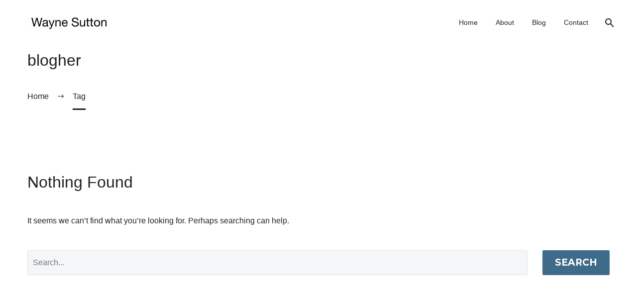

--- FILE ---
content_type: text/html; charset=UTF-8
request_url: https://socialwayne.com/tag/blogher/
body_size: 14004
content:
<!DOCTYPE html>
<!--[if IE 7]>
<html class="ie ie7" dir="ltr" lang="en-US" prefix="og: https://ogp.me/ns#" xmlns:og="https://ogp.me/ns#" xmlns:fb="https://ogp.me/ns/fb#">
<![endif]-->
<!--[if IE 8]>
<html class="ie ie8" dir="ltr" lang="en-US" prefix="og: https://ogp.me/ns#" xmlns:og="https://ogp.me/ns#" xmlns:fb="https://ogp.me/ns/fb#">
<![endif]-->
<!--[if !(IE 7) | !(IE 8) ]><!-->
<html dir="ltr" lang="en-US" prefix="og: https://ogp.me/ns#" xmlns:og="https://ogp.me/ns#" xmlns:fb="https://ogp.me/ns/fb#">
<!--<![endif]-->
<head>
	<meta charset="UTF-8">
	<meta name="viewport" content="width=device-width, initial-scale=1.0" />
	<link rel="profile" href="https://gmpg.org/xfn/11">
	<link rel="pingback" href="https://socialwayne.com/xmlrpc.php">
	 <!-- JSON File -->
  <link rel="alternate" type="application/json" href="https://socialwayne.com/waynesutton.json" title="Wayne Sutton JSON">
  
  <!-- Plain Text Files -->
  <link rel="alternate" type="text/plain" href="https://socialwayne.com/llms.txt" title="LLMs Text">
  <link rel="alternate" type="text/plain" href="https://socialwayne.com/waynesutton.txt" title="Wayne Sutton Text">
  
  <!-- Markdown File -->
  <link rel="alternate" type="text/markdown" href="https://socialwayne.com/waynesutton.md" title="Wayne Sutton Markdown">
    
	<title>blogher | socialwayne.com</title>

		<!-- All in One SEO 4.9.2 - aioseo.com -->
	<meta name="robots" content="max-image-preview:large" />
	<link rel="canonical" href="https://socialwayne.com/tag/blogher/" />
	<meta name="generator" content="All in One SEO (AIOSEO) 4.9.2" />
		<script type="application/ld+json" class="aioseo-schema">
			{"@context":"https:\/\/schema.org","@graph":[{"@type":"BreadcrumbList","@id":"https:\/\/socialwayne.com\/tag\/blogher\/#breadcrumblist","itemListElement":[{"@type":"ListItem","@id":"https:\/\/socialwayne.com#listItem","position":1,"name":"Home","item":"https:\/\/socialwayne.com","nextItem":{"@type":"ListItem","@id":"https:\/\/socialwayne.com\/tag\/blogher\/#listItem","name":"blogher"}},{"@type":"ListItem","@id":"https:\/\/socialwayne.com\/tag\/blogher\/#listItem","position":2,"name":"blogher","previousItem":{"@type":"ListItem","@id":"https:\/\/socialwayne.com#listItem","name":"Home"}}]},{"@type":"CollectionPage","@id":"https:\/\/socialwayne.com\/tag\/blogher\/#collectionpage","url":"https:\/\/socialwayne.com\/tag\/blogher\/","name":"blogher | socialwayne.com","inLanguage":"en-US","isPartOf":{"@id":"https:\/\/socialwayne.com\/#website"},"breadcrumb":{"@id":"https:\/\/socialwayne.com\/tag\/blogher\/#breadcrumblist"}},{"@type":"Organization","@id":"https:\/\/socialwayne.com\/#organization","name":"socialwayne.com","description":"Wayne Sutton. I help startups build developer communities through strategy, events, and operations with an entrepreneurial spirit.","url":"https:\/\/socialwayne.com\/"},{"@type":"WebSite","@id":"https:\/\/socialwayne.com\/#website","url":"https:\/\/socialwayne.com\/","name":"socialwayne.com","description":"Wayne Sutton. I help startups build developer communities through strategy, events, and operations with an entrepreneurial spirit.","inLanguage":"en-US","publisher":{"@id":"https:\/\/socialwayne.com\/#organization"}}]}
		</script>
		<!-- All in One SEO -->

<link rel='dns-prefetch' href='//fonts.googleapis.com' />
<link rel="alternate" type="application/rss+xml" title="socialwayne.com &raquo; Feed" href="https://socialwayne.com/feed/" />
<link rel="alternate" type="application/rss+xml" title="socialwayne.com &raquo; blogher Tag Feed" href="https://socialwayne.com/tag/blogher/feed/" />
<style id='wp-img-auto-sizes-contain-inline-css' type='text/css'>
img:is([sizes=auto i],[sizes^="auto," i]){contain-intrinsic-size:3000px 1500px}
/*# sourceURL=wp-img-auto-sizes-contain-inline-css */
</style>
<link rel='stylesheet' id='thegem-preloader-css' href='https://socialwayne.com/wp-content/themes/thegem/css/thegem-preloader.css?ver=5.10.1' type='text/css' media='all' />
<style id='thegem-preloader-inline-css' type='text/css'>

		body:not(.compose-mode) .gem-icon-style-gradient span,
		body:not(.compose-mode) .gem-icon .gem-icon-half-1,
		body:not(.compose-mode) .gem-icon .gem-icon-half-2 {
			opacity: 0 !important;
			}
/*# sourceURL=thegem-preloader-inline-css */
</style>
<link rel='stylesheet' id='thegem-reset-css' href='https://socialwayne.com/wp-content/themes/thegem/css/thegem-reset.css?ver=5.10.1' type='text/css' media='all' />
<link rel='stylesheet' id='thegem-grid-css' href='https://socialwayne.com/wp-content/themes/thegem/css/thegem-grid.css?ver=5.10.1' type='text/css' media='all' />
<link rel='stylesheet' id='thegem-header-css' href='https://socialwayne.com/wp-content/themes/thegem/css/thegem-header.css?ver=5.10.1' type='text/css' media='all' />
<link rel='stylesheet' id='thegem-style-css' href='https://socialwayne.com/wp-content/themes/thegem/style.css?ver=6.9' type='text/css' media='all' />
<link rel='stylesheet' id='thegem-widgets-css' href='https://socialwayne.com/wp-content/themes/thegem/css/thegem-widgets.css?ver=5.10.1' type='text/css' media='all' />
<link rel='stylesheet' id='thegem-new-css-css' href='https://socialwayne.com/wp-content/themes/thegem/css/thegem-new-css.css?ver=5.10.1' type='text/css' media='all' />
<link rel='stylesheet' id='perevazka-css-css-css' href='https://socialwayne.com/wp-content/themes/thegem/css/thegem-perevazka-css.css?ver=5.10.1' type='text/css' media='all' />
<link rel='stylesheet' id='thegem-google-fonts-css' href='//fonts.googleapis.com/css?family=Montserrat%3A100%2C200%2C300%2C400%2C500%2C600%2C700%2C800%2C900%2C100italic%2C200italic%2C300italic%2C400italic%2C500italic%2C600italic%2C700italic%2C800italic%2C900italic%7CSource+Sans+Pro%3A200%2C200italic%2C300%2C300italic%2C400%2C400italic%2C600%2C600italic%2C700%2C700italic%2C900%2C900italic&#038;subset=latin%2Clatin-ext%2Ccyrillic%2Ccyrillic-ext%2Cgreek%2Cgreek-ext%2Cvietnamese&#038;ver=6.9' type='text/css' media='all' />
<link rel='stylesheet' id='thegem-custom-css' href='https://socialwayne.com/wp-content/themes/thegem/css/custom-57WvD8aE.css?ver=5.10.1' type='text/css' media='all' />
<style id='thegem-custom-inline-css' type='text/css'>
.vc_custom_1737059152979{background-color: #393E46 !important;}
#page-title {background-color: #FFFFFFFF;padding-top: 10px;padding-bottom: 80px;}#page-title h1,#page-title .title-rich-content {color: #202020FF;}.page-title-excerpt {color: #202020FF;margin-top: 18px;}#page-title .page-title-title {margin-top: 0px;}#page-title .page-title-title .styled-subtitle.light,#page-title .page-title-excerpt .styled-subtitle.light{ font-family: var(--thegem-to-light-title-font-family); font-style: normal; font-weight: normal;}#page-title .page-title-title .title-main-menu,#page-title .page-title-excerpt .title-main-menu{ font-family: var(--thegem-to-menu-font-family); font-style: var(--thegem-to-menu-font-style); font-weight: var(--thegem-to-menu-font-weight); text-transform: var(--thegem-to-menu-text-transform); font-size: var(--thegem-to-menu-font-size); line-height: var(--thegem-to-menu-line-height); letter-spacing: var(--thegem-to-menu-letter-spacing, 0);}#page-title .page-title-title .title-main-menu.light,#page-title .page-title-excerpt .title-main-menu.light{ font-family: var(--thegem-to-light-title-font-family); font-style: normal; font-weight: normal;}#page-title .page-title-title .title-body,#page-title .page-title-excerpt .title-body{ font-family: var(--thegem-to-body-font-family); font-style: var(--thegem-to-body-font-style); font-weight: var(--thegem-to-body-font-weight); text-transform: var(--thegem-to-body-text-transform, none); font-size: var(--thegem-to-body-font-size); line-height: var(--thegem-to-body-line-height); letter-spacing: var(--thegem-to-body-letter-spacing);}#page-title .page-title-title .title-body.light,#page-title .page-title-excerpt .title-body.light{ font-family: var(--thegem-to-light-title-font-family); font-style: normal; font-weight: normal;}#page-title .page-title-title .title-tiny-body,#page-title .page-title-excerpt .title-tiny-body{ font-family: var(--thegem-to-body-tiny-font-family); font-style: var(--thegem-to-body-tiny-font-style); font-weight: var(--thegem-to-body-tiny-font-weight); text-transform: var(--thegem-to-body-tiny-text-transform, none); font-size: var(--thegem-to-body-tiny-font-size); line-height: var(--thegem-to-body-tiny-line-height); letter-spacing: var(--thegem-to-body-tiny-letter-spacing);}#page-title .page-title-title .title-tiny-body.light,#page-title .page-title-excerpt .title-tiny-body.light{ font-family: var(--thegem-to-light-title-font-family); font-style: normal; font-weight: normal;}.page-title-inner,body .breadcrumbs{padding-left: 0px;padding-right: 0px;}body .breadcrumbs,body .breadcrumbs a,body .bc-devider:before {color: #202020FF;}body .breadcrumbs .current {	color: #202020FF;	border-bottom: 3px solid #202020FF;}body .breadcrumbs a:hover {	color: #E9B344FF;}body .page-title-block .breadcrumbs-container{	text-align: left;}.page-breadcrumbs{	position: relative;	display: flex;	width: 100%;	align-items: center;	min-height: 70px;	z-index: 1;}.fullwidth-content > .page-breadcrumbs {	padding-left: 21px;	padding-right: 21px;}.page-breadcrumbs.page-breadcrumbs--left{	justify-content: flex-start;	text-align: left;}.page-breadcrumbs.page-breadcrumbs--center{	justify-content: center;	text-align: center;}.page-breadcrumbs.page-breadcrumbs--right{	justify-content: flex-end;	text-align: right;}.page-breadcrumbs ul{	display: flex;	flex-wrap: wrap;	padding: 0;	margin: 0;	list-style-type: none;}.page-breadcrumbs ul li{	position: relative;}.page-breadcrumbs ul li:not(:last-child){	padding-right: 20px;	margin-right: 5px;}.page-breadcrumbs ul li:not(:last-child):after{	font-family: 'thegem-icons';	content: '\e601';	position: absolute;	right: 0;	top: 50%;	transform: translateY(-50%);	line-height: 1;}.page-breadcrumbs ul li a,.page-breadcrumbs ul li:not(:last-child):after{	color: #99A9B5FF;}.page-breadcrumbs ul li{	color: #3C3950FF;}.page-breadcrumbs ul li a:hover{	color: #3C3950FF;}.block-content {padding-top: 135px;}.block-content:last-of-type {padding-bottom: 110px;}.gem-slideshow,.slideshow-preloader {}#top-area {	display: none;}@media (max-width: 991px) {#page-title {padding-top: 80px;padding-bottom: 80px;}.page-title-inner, body .breadcrumbs{padding-left: 0px;padding-right: 0px;}.page-title-excerpt {margin-top: 18px;}#page-title .page-title-title {margin-top: 0px;}.block-content {}.block-content:last-of-type {}#top-area {	display: block;}}@media (max-width: 767px) {#page-title {padding-top: 80px;padding-bottom: 80px;}.page-title-inner,body .breadcrumbs{padding-left: 0px;padding-right: 0px;}.page-title-excerpt {margin-top: 18px;}#page-title .page-title-title {margin-top: 0px;}.block-content {}.block-content:last-of-type {}#top-area {	display: none;}}
/*# sourceURL=thegem-custom-inline-css */
</style>
<link rel='stylesheet' id='js_composer_front-css' href='https://socialwayne.com/wp-content/plugins/js_composer/assets/css/js_composer.min.css?ver=8.7.2' type='text/css' media='all' />
<link rel='stylesheet' id='thegem_js_composer_front-css' href='https://socialwayne.com/wp-content/themes/thegem/css/thegem-js_composer_columns.css?ver=5.10.1' type='text/css' media='all' />
<link rel='stylesheet' id='thegem-additional-blog-1-css' href='https://socialwayne.com/wp-content/themes/thegem/css/thegem-additional-blog-1.css?ver=5.10.1' type='text/css' media='all' />
<link rel='stylesheet' id='jquery-fancybox-css' href='https://socialwayne.com/wp-content/themes/thegem/js/fancyBox/jquery.fancybox.min.css?ver=5.10.1' type='text/css' media='all' />
<link rel='stylesheet' id='thegem-vc_elements-css' href='https://socialwayne.com/wp-content/themes/thegem/css/thegem-vc_elements.css?ver=5.10.1' type='text/css' media='all' />
<style id='wp-emoji-styles-inline-css' type='text/css'>

	img.wp-smiley, img.emoji {
		display: inline !important;
		border: none !important;
		box-shadow: none !important;
		height: 1em !important;
		width: 1em !important;
		margin: 0 0.07em !important;
		vertical-align: -0.1em !important;
		background: none !important;
		padding: 0 !important;
	}
/*# sourceURL=wp-emoji-styles-inline-css */
</style>
<link rel='stylesheet' id='wp-bulk-post-status-update-css' href='https://socialwayne.com/wp-content/plugins/bulk-post-status-update/public/css/wp-bulk-post-status-update-public.css?ver=1.0.0' type='text/css' media='all' />
<script type="text/javascript">function fullHeightRow() {
			var fullHeight,
				offsetTop,
				element = document.getElementsByClassName('vc_row-o-full-height')[0];
			if (element) {
				fullHeight = window.innerHeight;
				offsetTop = window.pageYOffset + element.getBoundingClientRect().top;
				if (offsetTop < fullHeight) {
					fullHeight = 100 - offsetTop / (fullHeight / 100);
					element.style.minHeight = fullHeight + 'vh'
				}
			}
		}</script>
<script type="text/javascript">

{
  "name": "Wayne Sutton",
  "website": "https://socialwayne.com/#page",
  "roles": [
    "Developer Community Lead (DevRel, DevX)",
    "Tech Events/Meetup Organizer",
    "Startup Ecosystem Builder",
    "Adventure Motorcycle Rider"
  ],
  "shortBio": {
    "text": "My name is Wayne Sutton, and I work with startups to build developer communities through strategy, events, and operations. At Convex, I lead programs like Convex Champions and Convex For Startups, organize developer meetups, and manage the Convex Discord community. With over 15 years of experience, I’ve hosted 100+ events in 50+ countries, collaborated with startups and Fortune 500 companies, and built community programs that help startups engage developers, gather feedback, and foster collaboration to support growth and product adoption. I enjoy riding my adventure motorcycle, staying active, and connecting with developers and founders when I’m not working.",
    "url": "https://socialwayne.com/#1567034962313-6550d32f-d9d8"
  },
  "longBio": {
    "text": "My name is Wayne Sutton; I help startups build developer communities through strategy, events, and operations with an entrepreneurial spirit. As Convex’s Head of Community and Events, I lead the Convex Champions and Convex For Startups programs, organize developer meetups with partners, and manage the Convex Discord community, creating a space for developers to collaborate, find technical support, and showcase what they build on Convex. With over 15 years of experience, I’ve launched programs to support startups and developers, hosted virtual meetups and talks, and partnered with YouTube creators and influencers to help developers learn about and use Convex in their projects. I’m an experienced tech conference, hackathon, and meetup organizer who has hosted and managed over 100 virtual and in-person events across 50+ countries, bringing together more than 50,000 attendees. I’ve led conferences with million-dollar budgets and partnered with organizations ranging from startups to Fortune 500 companies, ensuring every event runs seamlessly and delivers real value to its participants. Before joining Convex, I mentored startups, built programs to support emerging tech founders, and consulted with Fortune 500 companies on developing and implementing growth and marketing strategies. When I’m not working, I enjoy spending time with my wife and cat in the Bay Area, riding my adventure motorcycle across California, staying active with workouts, and connecting with startup founders and developers. You can find me at https://socialwayne.com",
    "url": "https://socialwayne.com/#1567034962393-0878021d-21e4"
  },
  "specialties": [
    "Online communities",
    "Champion/Ambassador programs",
    "Startup Programs",
    "AI for engagement",
    "AI for community enhancement",
    "Partnerships",
    "Community platform steward",
    "Management of international communities",
    "Global communities",
    "Community strategy",
    "Community operations",
    "Social media strategy",
    "Campaign creation and execution",
    "Social marketing",
    "Product management",
    "Project management",
    "Software-as-a-Service SaaS",
    "Partner Management",
    "Backend-as-a-Service BaaS",
    "Database",
    "Developer community builder"
  ],
  "headshots": [
    "https://socialwayne.com/wp-content/uploads/2024/01/E1009839-1024x769.jpeg",
    "https://socialwayne.com/wp-content/uploads/2024/01/E1009850-1024x683.jpeg",
    "https://socialwayne.com/wp-content/uploads/2024/01/E1009849-1-1024x683.jpeg"
  ],
  "socialLinks": {
    "LinkedIn": "https://www.linkedin.com/in/waynesutton",
    "Instagram": "https://instagram.com/waynesutton",
    "Twitter": "https://twitter.com/waynesutton",
    "Bluesky": "https://bsky.app/profile/waynesutton.bsky.social"
  }
}

</script>
<script type="text/javascript" src="https://socialwayne.com/wp-includes/js/jquery/jquery.min.js?ver=3.7.1" id="jquery-core-js"></script>
<script type="text/javascript" src="https://socialwayne.com/wp-includes/js/jquery/jquery-migrate.min.js?ver=3.4.1" id="jquery-migrate-js"></script>
<script type="text/javascript" src="https://socialwayne.com/wp-content/plugins/bulk-post-status-update/public/js/wp-bulk-post-status-update-public.js?ver=1.0.0" id="wp-bulk-post-status-update-js"></script>
<script></script><link rel="https://api.w.org/" href="https://socialwayne.com/wp-json/" /><link rel="alternate" title="JSON" type="application/json" href="https://socialwayne.com/wp-json/wp/v2/tags/402" /><link rel="EditURI" type="application/rsd+xml" title="RSD" href="https://socialwayne.com/xmlrpc.php?rsd" />
<meta name="generator" content="WordPress 6.9" />
<meta name="generator" content="Powered by WPBakery Page Builder - drag and drop page builder for WordPress."/>
<link rel="icon" href="https://socialwayne.com/wp-content/uploads/2019/08/wayne-sutton-icon.png" sizes="32x32" />
<link rel="icon" href="https://socialwayne.com/wp-content/uploads/2019/08/wayne-sutton-icon.png" sizes="192x192" />
<link rel="apple-touch-icon" href="https://socialwayne.com/wp-content/uploads/2019/08/wayne-sutton-icon.png" />
<meta name="msapplication-TileImage" content="https://socialwayne.com/wp-content/uploads/2019/08/wayne-sutton-icon.png" />
<script>if(document.querySelector('[data-type="vc_custom-css"]')) {document.head.appendChild(document.querySelector('[data-type="vc_custom-css"]'));}</script><noscript><style> .wpb_animate_when_almost_visible { opacity: 1; }</style></noscript>
	<link rel='stylesheet' id='thegem-menu-custom-css' href='https://socialwayne.com/wp-content/themes/thegem/css/thegem-menu-custom.css?ver=5.10.1' type='text/css' media='all' />
</head>


<body class="archive tag tag-blogher tag-402 wp-theme-thegem fullscreen-search wpb-js-composer js-comp-ver-8.7.2 vc_responsive">

	<script type="text/javascript">
		var gemSettings = {"isTouch":"","forcedLasyDisabled":"","tabletPortrait":"1","tabletLandscape":"","topAreaMobileDisable":"","parallaxDisabled":"","fillTopArea":"","themePath":"https:\/\/socialwayne.com\/wp-content\/themes\/thegem","rootUrl":"https:\/\/socialwayne.com","mobileEffectsEnabled":"","isRTL":""};
		(function() {
    function isTouchDevice() {
        return (('ontouchstart' in window) ||
            (navigator.MaxTouchPoints > 0) ||
            (navigator.msMaxTouchPoints > 0));
    }

    window.gemSettings.isTouch = isTouchDevice();

    function userAgentDetection() {
        var ua = navigator.userAgent.toLowerCase(),
        platform = navigator.platform.toLowerCase(),
        UA = ua.match(/(opera|ie|firefox|chrome|version)[\s\/:]([\w\d\.]+)?.*?(safari|version[\s\/:]([\w\d\.]+)|$)/) || [null, 'unknown', 0],
        mode = UA[1] == 'ie' && document.documentMode;

        window.gemBrowser = {
            name: (UA[1] == 'version') ? UA[3] : UA[1],
            version: UA[2],
            platform: {
                name: ua.match(/ip(?:ad|od|hone)/) ? 'ios' : (ua.match(/(?:webos|android)/) || platform.match(/mac|win|linux/) || ['other'])[0]
                }
        };
            }

    window.updateGemClientSize = function() {
        if (window.gemOptions == null || window.gemOptions == undefined) {
            window.gemOptions = {
                first: false,
                clientWidth: 0,
                clientHeight: 0,
                innerWidth: -1
            };
        }

        window.gemOptions.clientWidth = window.innerWidth || document.documentElement.clientWidth;
        if (document.body != null && !window.gemOptions.clientWidth) {
            window.gemOptions.clientWidth = document.body.clientWidth;
        }

        window.gemOptions.clientHeight = window.innerHeight || document.documentElement.clientHeight;
        if (document.body != null && !window.gemOptions.clientHeight) {
            window.gemOptions.clientHeight = document.body.clientHeight;
        }
    };

    window.updateGemInnerSize = function(width) {
        window.gemOptions.innerWidth = width != undefined ? width : (document.body != null ? document.body.clientWidth : 0);
    };

    userAgentDetection();
    window.updateGemClientSize(true);

    window.gemSettings.lasyDisabled = window.gemSettings.forcedLasyDisabled || (!window.gemSettings.mobileEffectsEnabled && (window.gemSettings.isTouch || window.gemOptions.clientWidth <= 800));
})();
		(function() {
    if (window.gemBrowser.name == 'safari') {
        try {
            var safariVersion = parseInt(window.gemBrowser.version);
        } catch(e) {
            var safariVersion = 0;
        }
        if (safariVersion >= 9) {
            window.gemSettings.parallaxDisabled = true;
            window.gemSettings.fillTopArea = true;
        }
    }
})();
		(function() {
    var fullwithData = {
        page: null,
        pageWidth: 0,
        pageOffset: {},
        fixVcRow: true,
        pagePaddingLeft: 0
    };

    function updateFullwidthData() {
        fullwithData.pageOffset = fullwithData.page.getBoundingClientRect();
        fullwithData.pageWidth = parseFloat(fullwithData.pageOffset.width);
        fullwithData.pagePaddingLeft = 0;

        if (fullwithData.page.className.indexOf('vertical-header') != -1) {
            fullwithData.pagePaddingLeft = 45;
            if (fullwithData.pageWidth >= 1600) {
                fullwithData.pagePaddingLeft = 360;
            }
            if (fullwithData.pageWidth < 980) {
                fullwithData.pagePaddingLeft = 0;
            }
        }
    }

    function gem_fix_fullwidth_position(element) {
        if (element == null) {
            return false;
        }

        if (fullwithData.page == null) {
            fullwithData.page = document.getElementById('page');
            updateFullwidthData();
        }

        /*if (fullwithData.pageWidth < 1170) {
            return false;
        }*/

        if (!fullwithData.fixVcRow) {
            return false;
        }

        if (element.previousElementSibling != null && element.previousElementSibling != undefined && element.previousElementSibling.className.indexOf('fullwidth-block') == -1) {
            var elementParentViewportOffset = element.previousElementSibling.getBoundingClientRect();
        } else {
            var elementParentViewportOffset = element.parentNode.getBoundingClientRect();
        }

        /*if (elementParentViewportOffset.top > window.gemOptions.clientHeight) {
            fullwithData.fixVcRow = false;
            return false;
        }*/

        if (element.className.indexOf('vc_row') != -1) {
            var elementMarginLeft = -21;
            var elementMarginRight = -21;
        } else {
            var elementMarginLeft = 0;
            var elementMarginRight = 0;
        }

        var offset = parseInt(fullwithData.pageOffset.left + 0.5) - parseInt((elementParentViewportOffset.left < 0 ? 0 : elementParentViewportOffset.left) + 0.5) - elementMarginLeft + fullwithData.pagePaddingLeft;
        var offsetKey = window.gemSettings.isRTL ? 'right' : 'left';

        element.style.position = 'relative';
        element.style[offsetKey] = offset + 'px';
        element.style.width = fullwithData.pageWidth - fullwithData.pagePaddingLeft + 'px';

        if (element.className.indexOf('vc_row') == -1) {
            element.setAttribute('data-fullwidth-updated', 1);
        }

        if (element.className.indexOf('vc_row') != -1 && element.className.indexOf('vc_section') == -1 && !element.hasAttribute('data-vc-stretch-content')) {
            var el_full = element.parentNode.querySelector('.vc_row-full-width-before');
            var padding = -1 * offset;
            0 > padding && (padding = 0);
            var paddingRight = fullwithData.pageWidth - padding - el_full.offsetWidth + elementMarginLeft + elementMarginRight;
            0 > paddingRight && (paddingRight = 0);
            element.style.paddingLeft = padding + 'px';
            element.style.paddingRight = paddingRight + 'px';
        }
    }

    window.gem_fix_fullwidth_position = gem_fix_fullwidth_position;

    document.addEventListener('DOMContentLoaded', function() {
        var classes = [];

        if (window.gemSettings.isTouch) {
            document.body.classList.add('thegem-touch');
        }

        if (window.gemSettings.lasyDisabled && !window.gemSettings.forcedLasyDisabled) {
            document.body.classList.add('thegem-effects-disabled');
        }
    });

    if (window.gemSettings.parallaxDisabled) {
        var head  = document.getElementsByTagName('head')[0],
            link  = document.createElement('style');
        link.rel  = 'stylesheet';
        link.type = 'text/css';
        link.innerHTML = ".fullwidth-block.fullwidth-block-parallax-fixed .fullwidth-block-background { background-attachment: scroll !important; }";
        head.appendChild(link);
    }
})();

(function() {
    setTimeout(function() {
        var preloader = document.getElementById('page-preloader');
        if (preloader != null && preloader != undefined) {
            preloader.className += ' preloader-loaded';
        }
    }, window.pagePreloaderHideTime || 1000);
})();
	</script>
	


<div id="page" class="layout-fullwidth header-style-3">

			<a href="#page" class="scroll-top-button">Scroll Top</a>
	
	
					<div class="top-area-background top-area-scroll-hide">
				<div id="top-area" class="top-area top-area-style-default top-area-alignment-left">
	<div class="container">
		<div class="top-area-items inline-inside">
											</div>
	</div>
</div>
			</div>
		
		<div id="site-header-wrapper"  class="  " >
			
			
			<header id="site-header" class="site-header animated-header mobile-menu-layout-default" role="banner">
								
				<div class="header-background">
					<div class="container">
						<div class="header-main logo-position-left header-layout-default header-style-3">
																							<div class="site-title">
											<div class="site-logo" style="width:164px;">
			<a href="https://socialwayne.com/" rel="home">
									<span class="logo"><img src="https://socialwayne.com/wp-content/uploads/thegem-logos/logo_bc96ec540f4d79b821ef6f7805f2d7b8_1x.png" srcset="https://socialwayne.com/wp-content/uploads/thegem-logos/logo_bc96ec540f4d79b821ef6f7805f2d7b8_1x.png 1x,https://socialwayne.com/wp-content/uploads/thegem-logos/logo_bc96ec540f4d79b821ef6f7805f2d7b8_2x.png 2x,https://socialwayne.com/wp-content/uploads/thegem-logos/logo_bc96ec540f4d79b821ef6f7805f2d7b8_3x.png 3x" alt="socialwayne.com" style="width:164px;" class="tgp-exclude default"/><img src="https://socialwayne.com/wp-content/uploads/thegem-logos/logo_e1b938e53d5089b6e2cbebb6459c9c36_1x.png" srcset="https://socialwayne.com/wp-content/uploads/thegem-logos/logo_e1b938e53d5089b6e2cbebb6459c9c36_1x.png 1x,https://socialwayne.com/wp-content/uploads/thegem-logos/logo_e1b938e53d5089b6e2cbebb6459c9c36_2x.png 2x,https://socialwayne.com/wp-content/uploads/thegem-logos/logo_e1b938e53d5089b6e2cbebb6459c9c36_3x.png 3x" alt="socialwayne.com" style="width:132px;" class="tgp-exclude small"/></span>
							</a>
		</div>
										</div>
																											<nav id="primary-navigation" class="site-navigation primary-navigation" role="navigation">
											<button class="menu-toggle dl-trigger">Primary Menu<span class="menu-line-1"></span><span class="menu-line-2"></span><span class="menu-line-3"></span></button>																							<ul id="primary-menu" class="nav-menu styled no-responsive dl-menu"><li id="menu-item-5979" class="menu-item menu-item-type-custom menu-item-object-custom menu-item-home menu-item-5979 megamenu-first-element"><a href="https://socialwayne.com/">Home</a></li>
<li id="menu-item-30439" class="menu-item menu-item-type-custom menu-item-object-custom menu-item-home menu-item-30439 megamenu-first-element"><a href="https://socialwayne.com/#about">About</a></li>
<li id="menu-item-30450" class="menu-item menu-item-type-post_type menu-item-object-page current_page_parent menu-item-30450 megamenu-first-element"><a href="https://socialwayne.com/blog/">Blog</a></li>
<li id="menu-item-30440" class="menu-item menu-item-type-custom menu-item-object-custom menu-item-home menu-item-30440 megamenu-first-element"><a href="https://socialwayne.com/#contacthome">Contact</a></li>
<li class="menu-item menu-item-search menu-item-fullscreen-search"><a href="#"></a><div class="minisearch "><form role="search" id="searchform" class="sf" action="https://socialwayne.com/" method="GET"><input id="searchform-input" class="sf-input" type="text" placeholder="Search..." name="s"><span class="sf-submit-icon"></span><input id="searchform-submit" class="sf-submit" type="submit" value="s"></form></div></li></ul>																																</nav>
																														</div>
					</div>
				</div>
			</header><!-- #site-header -->
								</div><!-- #site-header-wrapper -->
	
	
	<div id="main" class="site-main page__top-shadow visible">

<div id="main-content" class="main-content">

<div id="page-title" class="page-title-block page-title-alignment-left page-title-style-1 ">
						
						
						
						
						
						<div class="container"><div class="page-title-inner"><div class="page-title-title"><h1 class="title-h1" style="color:#202020FF;">  blogher</h1></div></div></div>
						<div class="breadcrumbs-container"><div class="container"><div class="breadcrumbs"><span><a href="https://socialwayne.com/" itemprop="url"><span itemprop="title">Home</span></a></span> <span class="divider"><span class="bc-devider"></span></span> <span class="current">Tag</span></div><!-- .breadcrumbs --></div></div>
					</div><div class="block-content">
	<div class="container">
		<div class="panel row">
			<div class="panel-center col-xs-12">
				<header class="page-header">
	<h1 class="page-title"><span class="light">Nothing</span> Found</h1>
</header>

<div class="page-content content-none">
			<p>It seems we can&rsquo;t find what you&rsquo;re looking for. Perhaps searching can help.</p>
		<form role="search" method="get" class="searchform" action="https://socialwayne.com/">
	<table><tr>
		<td><input type="text" value="" name="s" placeholder="Search..." /></td>
		<td><div class="gem-button-container gem-button-position-inline thegem-button-695d506cca5518956 searchform-submit"  ><button class="gem-button gem-button-size-medium gem-button-style-flat gem-button-text-weight-normal" data-ll-effect="drop-right-without-wrap" style="border-radius: 3px;" onmouseleave="" onmouseenter="" type="submit" value="Search">Search</button></div> </td>
	</tr></table>
</form>

</div><!-- .page-content -->
			</div>
					</div>
	</div><!-- .container -->
</div><!-- .block-content -->
</div><!-- #main-content -->


		</div><!-- #main -->
		<div id="lazy-loading-point"></div>

												<footer class="custom-footer">
													<div class="container"><div class="wpb-content-wrapper"><section id="vc_section-695d506ccbd64" data-vc-full-width="true" data-vc-full-width-init="false" class="vc_section vc_custom_1737059152979 vc_section-has-fill vc_section-o-content-middle vc_section-flex"><script type="text/javascript">if (typeof(gem_fix_fullwidth_position) == "function") { gem_fix_fullwidth_position(document.getElementById("vc_section-695d506ccbd64")); }</script><div id="vc_row-695d506ce2b1f" class="vc_row wpb_row vc_row-fluid thegem-custom-695d506ce2b0a6542"><div class="wpb_column vc_column_container vc_col-sm-8 thegem-custom-695d506cee3e1935" ><div class="vc_column-inner thegem-custom-inner-695d506cee3e6 "><div class="wpb_wrapper thegem-custom-695d506cee3e1935"><style>.thegem-menu-custom#thegem-custom-menu-695d506cee7af8128 .menu-custom-header a,
				.thegem-menu-custom#thegem-custom-menu-695d506cee7af8128 .menu-custom-header > span,
				.thegem-menu-custom#thegem-custom-menu-695d506cee7af8128 .menu-custom-header .separator,
				.thegem-menu-custom#thegem-custom-menu-695d506cee7af8128 ul.nav-menu-custom,
				.thegem-menu-custom#thegem-custom-menu-695d506cee7af8128 ul.nav-menu-custom li a,
				.thegem-menu-custom#thegem-custom-menu-695d506cee7af8128 ul.nav-menu-custom li > span { justify-content:flex-start; }.thegem-menu-custom#thegem-custom-menu-695d506cee7af8128 ul.nav-menu-custom li a,
				 .thegem-menu-custom#thegem-custom-menu-695d506cee7af8128 ul.nav-menu-custom li>span { color:#FFFFFF !important; }.thegem-menu-custom#thegem-custom-menu-695d506cee7af8128 ul.nav-menu-custom li:hover > a,
				 .thegem-menu-custom#thegem-custom-menu-695d506cee7af8128 ul.nav-menu-custom li:hover > span { color:#FFFFFF !important; }.thegem-menu-custom#thegem-custom-menu-695d506cee7af8128 ul.nav-menu-custom li.menu-item-current > a,
				.thegem-menu-custom#thegem-custom-menu-695d506cee7af8128 ul.nav-menu-custom li.menu-item-current>span,
				.thegem-menu-custom#thegem-custom-menu-695d506cee7af8128 ul.nav-menu-custom li.menu-item-active > a,
				.thegem-menu-custom#thegem-custom-menu-695d506cee7af8128 ul.nav-menu-custom li.menu-item-active>span,
				.thegem-menu-custom#thegem-custom-menu-695d506cee7af8128 ul.nav-menu-custom li.collapsed > a,
				.thegem-menu-custom#thegem-custom-menu-695d506cee7af8128 ul.nav-menu-custom li.collapsed>span { color:#FFFFFF !important; }.thegem-menu-custom#thegem-custom-menu-695d506cee7af8128 ul.nav-menu-custom li a,
				 .thegem-menu-custom#thegem-custom-menu-695d506cee7af8128 ul.nav-menu-custom li>span { background:#393E46 !important; }.thegem-menu-custom#thegem-custom-menu-695d506cee7af8128 ul.nav-menu-custom li:hover > a:before,
				 .thegem-menu-custom#thegem-custom-menu-695d506cee7af8128 ul.nav-menu-custom li:hover>span { background:#393E46 !important; }.thegem-menu-custom#thegem-custom-menu-695d506cee7af8128 ul.nav-menu-custom li.menu-item-current > a:before,
				.thegem-menu-custom#thegem-custom-menu-695d506cee7af8128 ul.nav-menu-custom li.menu-item-current>span,
				.thegem-menu-custom#thegem-custom-menu-695d506cee7af8128 ul.nav-menu-custom li.menu-item-active > a:before,
				.thegem-menu-custom#thegem-custom-menu-695d506cee7af8128 ul.nav-menu-custom li.menu-item-active>span,
				.thegem-menu-custom#thegem-custom-menu-695d506cee7af8128 ul.nav-menu-custom li.collapsed > a:before,
				.thegem-menu-custom#thegem-custom-menu-695d506cee7af8128 ul.nav-menu-custom li.collapsed>span { background:#393E46 !important; }.thegem-menu-custom#thegem-custom-menu-695d506cee7af8128 ul.nav-menu-custom li a,
				 .thegem-menu-custom#thegem-custom-menu-695d506cee7af8128 ul.nav-menu-custom li>span { text-transform: default !important; }.thegem-menu-custom#thegem-custom-menu-695d506cee7af8128 ul.nav-menu-custom li li a,
				 .thegem-menu-custom#thegem-custom-menu-695d506cee7af8128 ul.nav-menu-custom li li>span { text-transform: default !important; }.thegem-menu-custom#thegem-custom-menu-695d506cee7af8128.thegem-menu-custom--horizontal ul.nav-menu-custom li:before{ display: none; }.thegem-menu-custom#thegem-custom-menu-695d506cee7af8128.thegem-menu-custom--horizontal ul.nav-menu-custom li:before{ width: 1px; }</style><div id="thegem-custom-menu-695d506cee7af8128" class="thegem-menu-custom thegem-menu-custom--horizontal thegem-menu-custom--flex-start style-hover-text style-hover-type-text-color style-active-text style-active-type-text-color "> <ul id="menu-pages" class="nav-menu-custom"><li class="menu-item menu-item-type-custom menu-item-object-custom menu-item-home menu-item-5979 submenu-item default-colors"><a href="https://socialwayne.com/"><span class="text">Home<i class="indicator"></i></span></a></li>
<li class="menu-item menu-item-type-custom menu-item-object-custom menu-item-home menu-item-30439 submenu-item default-colors"><a href="https://socialwayne.com/#about"><span class="text">About<i class="indicator"></i></span></a></li>
<li class="menu-item menu-item-type-post_type menu-item-object-page current_page_parent menu-item-30450 submenu-item default-colors"><a href="https://socialwayne.com/blog/"><span class="text">Blog<i class="indicator"></i></span></a></li>
<li class="menu-item menu-item-type-custom menu-item-object-custom menu-item-home menu-item-30440 submenu-item default-colors"><a href="https://socialwayne.com/#contacthome"><span class="text">Contact<i class="indicator"></i></span></a></li>
</ul> </div></div></div></div><div class="wpb_column vc_column_container vc_col-sm-4 thegem-custom-695d506cefc994339" ><div class="vc_column-inner thegem-custom-inner-695d506cefc9d "><div class="wpb_wrapper thegem-custom-695d506cefc994339"><p  class="vc_general wpb-copyright wpb_copyright_element wpb_copyright_element-align-left">Copyright &copy; 2026 All rights reserved</p></div></div></div></div><div id="vc_row-695d506cf00fa" class="vc_row wpb_row vc_row-fluid thegem-custom-695d506cf00ec7907"><div class="wpb_column vc_column_container vc_col-sm-12 thegem-custom-695d506cf02ae1409" ><div class="vc_column-inner thegem-custom-inner-695d506cf02b0 "><div class="wpb_wrapper thegem-custom-695d506cf02ae1409"><div class="vc_empty_space"   style="height: 32px"><span class="vc_empty_space_inner"></span></div></div></div></div></div></section><div class="vc_row-full-width vc_clearfix"></div>
</div></div>
										</footer>
						
						
			</div><!-- #page -->

	
	<script type="speculationrules">
{"prefetch":[{"source":"document","where":{"and":[{"href_matches":"/*"},{"not":{"href_matches":["/wp-*.php","/wp-admin/*","/wp-content/uploads/*","/wp-content/*","/wp-content/plugins/*","/wp-content/themes/thegem/*","/*\\?(.+)"]}},{"not":{"selector_matches":"a[rel~=\"nofollow\"]"}},{"not":{"selector_matches":".no-prefetch, .no-prefetch a"}}]},"eagerness":"conservative"}]}
</script>
		<!-- Start of StatCounter Code -->
		<script>
			<!--
			var sc_project=8904231;
			var sc_security="21a00da4";
			var sc_invisible=1;
		</script>
        <script type="text/javascript" src="https://www.statcounter.com/counter/counter.js" async></script>
		<noscript><div class="statcounter"><a title="web analytics" href="https://statcounter.com/"><img class="statcounter" src="https://c.statcounter.com/8904231/0/21a00da4/1/" alt="web analytics" loading="lazy" decoding="async"  /></a></div></noscript>
		<!-- End of StatCounter Code -->
		<script type="text/html" id="wpb-modifications"> window.wpbCustomElement = 1; </script><script type="text/javascript" src="https://socialwayne.com/wp-content/themes/thegem/js/thegem-form-elements.js?ver=5.10.1" id="thegem-form-elements-js"></script>
<script type="text/javascript" src="https://socialwayne.com/wp-content/themes/thegem/js/jquery.easing.js?ver=5.10.1" id="jquery-easing-js"></script>
<script type="text/javascript" src="https://socialwayne.com/wp-content/themes/thegem/js/jquery.dlmenu.js?ver=5.10.1" id="jquery-dlmenu-js"></script>
<script type="text/javascript" id="thegem-menu-init-script-js-extra">
/* <![CDATA[ */
var thegem_dlmenu_settings = {"ajax_url":"https://socialwayne.com/wp-admin/admin-ajax.php","backLabel":"Back","showCurrentLabel":"Show this page"};
//# sourceURL=thegem-menu-init-script-js-extra
/* ]]> */
</script>
<script type="text/javascript" src="https://socialwayne.com/wp-content/themes/thegem/js/thegem-menu_init.js?ver=5.10.1" id="thegem-menu-init-script-js"></script>
<script type="text/javascript" src="https://socialwayne.com/wp-content/themes/thegem/js/thegem-header.js?ver=5.10.1" id="thegem-header-js"></script>
<script type="text/javascript" id="thegem-scripts-js-extra">
/* <![CDATA[ */
var thegem_scripts_data = {"ajax_url":"https://socialwayne.com/wp-admin/admin-ajax.php","ajax_nonce":"4655f9e947"};
//# sourceURL=thegem-scripts-js-extra
/* ]]> */
</script>
<script type="text/javascript" src="https://socialwayne.com/wp-content/themes/thegem/js/functions.js?ver=5.10.1" id="thegem-scripts-js"></script>
<script type="text/javascript" src="https://socialwayne.com/wp-content/themes/thegem/js/fancyBox/jquery.mousewheel.pack.js?ver=5.10.1" id="jquery-mousewheel-js"></script>
<script type="text/javascript" src="https://socialwayne.com/wp-content/themes/thegem/js/fancyBox/jquery.fancybox.min.js?ver=5.10.1" id="jquery-fancybox-js"></script>
<script type="text/javascript" src="https://socialwayne.com/wp-content/themes/thegem/js/fancyBox/jquery.fancybox-init.js?ver=5.10.1" id="fancybox-init-script-js"></script>
<script type="module"  src="https://socialwayne.com/wp-content/plugins/all-in-one-seo-pack/dist/Lite/assets/table-of-contents.95d0dfce.js?ver=4.9.2" id="aioseo/js/src/vue/standalone/blocks/table-of-contents/frontend.js-js"></script>
<script type="text/javascript" src="https://socialwayne.com/wp-content/plugins/page-links-to/dist/new-tab.js?ver=3.3.7" id="page-links-to-js"></script>
<script type="text/javascript" src="https://socialwayne.com/wp-content/plugins/js_composer/assets/js/dist/js_composer_front.min.js?ver=8.7.2" id="wpb_composer_front_js-js"></script>
<script id="wp-emoji-settings" type="application/json">
{"baseUrl":"https://s.w.org/images/core/emoji/17.0.2/72x72/","ext":".png","svgUrl":"https://s.w.org/images/core/emoji/17.0.2/svg/","svgExt":".svg","source":{"concatemoji":"https://socialwayne.com/wp-includes/js/wp-emoji-release.min.js?ver=6.9"}}
</script>
<script type="module">
/* <![CDATA[ */
/*! This file is auto-generated */
const a=JSON.parse(document.getElementById("wp-emoji-settings").textContent),o=(window._wpemojiSettings=a,"wpEmojiSettingsSupports"),s=["flag","emoji"];function i(e){try{var t={supportTests:e,timestamp:(new Date).valueOf()};sessionStorage.setItem(o,JSON.stringify(t))}catch(e){}}function c(e,t,n){e.clearRect(0,0,e.canvas.width,e.canvas.height),e.fillText(t,0,0);t=new Uint32Array(e.getImageData(0,0,e.canvas.width,e.canvas.height).data);e.clearRect(0,0,e.canvas.width,e.canvas.height),e.fillText(n,0,0);const a=new Uint32Array(e.getImageData(0,0,e.canvas.width,e.canvas.height).data);return t.every((e,t)=>e===a[t])}function p(e,t){e.clearRect(0,0,e.canvas.width,e.canvas.height),e.fillText(t,0,0);var n=e.getImageData(16,16,1,1);for(let e=0;e<n.data.length;e++)if(0!==n.data[e])return!1;return!0}function u(e,t,n,a){switch(t){case"flag":return n(e,"\ud83c\udff3\ufe0f\u200d\u26a7\ufe0f","\ud83c\udff3\ufe0f\u200b\u26a7\ufe0f")?!1:!n(e,"\ud83c\udde8\ud83c\uddf6","\ud83c\udde8\u200b\ud83c\uddf6")&&!n(e,"\ud83c\udff4\udb40\udc67\udb40\udc62\udb40\udc65\udb40\udc6e\udb40\udc67\udb40\udc7f","\ud83c\udff4\u200b\udb40\udc67\u200b\udb40\udc62\u200b\udb40\udc65\u200b\udb40\udc6e\u200b\udb40\udc67\u200b\udb40\udc7f");case"emoji":return!a(e,"\ud83e\u1fac8")}return!1}function f(e,t,n,a){let r;const o=(r="undefined"!=typeof WorkerGlobalScope&&self instanceof WorkerGlobalScope?new OffscreenCanvas(300,150):document.createElement("canvas")).getContext("2d",{willReadFrequently:!0}),s=(o.textBaseline="top",o.font="600 32px Arial",{});return e.forEach(e=>{s[e]=t(o,e,n,a)}),s}function r(e){var t=document.createElement("script");t.src=e,t.defer=!0,document.head.appendChild(t)}a.supports={everything:!0,everythingExceptFlag:!0},new Promise(t=>{let n=function(){try{var e=JSON.parse(sessionStorage.getItem(o));if("object"==typeof e&&"number"==typeof e.timestamp&&(new Date).valueOf()<e.timestamp+604800&&"object"==typeof e.supportTests)return e.supportTests}catch(e){}return null}();if(!n){if("undefined"!=typeof Worker&&"undefined"!=typeof OffscreenCanvas&&"undefined"!=typeof URL&&URL.createObjectURL&&"undefined"!=typeof Blob)try{var e="postMessage("+f.toString()+"("+[JSON.stringify(s),u.toString(),c.toString(),p.toString()].join(",")+"));",a=new Blob([e],{type:"text/javascript"});const r=new Worker(URL.createObjectURL(a),{name:"wpTestEmojiSupports"});return void(r.onmessage=e=>{i(n=e.data),r.terminate(),t(n)})}catch(e){}i(n=f(s,u,c,p))}t(n)}).then(e=>{for(const n in e)a.supports[n]=e[n],a.supports.everything=a.supports.everything&&a.supports[n],"flag"!==n&&(a.supports.everythingExceptFlag=a.supports.everythingExceptFlag&&a.supports[n]);var t;a.supports.everythingExceptFlag=a.supports.everythingExceptFlag&&!a.supports.flag,a.supports.everything||((t=a.source||{}).concatemoji?r(t.concatemoji):t.wpemoji&&t.twemoji&&(r(t.twemoji),r(t.wpemoji)))});
//# sourceURL=https://socialwayne.com/wp-includes/js/wp-emoji-loader.min.js
/* ]]> */
</script>
<script></script>		<div id="ajax-search-params" data-post-types="[&quot;post&quot;,&quot;thegem_pf_item&quot;,&quot;page&quot;]"
					data-post-types-ppp="[&quot;8&quot;,&quot;8&quot;,&quot;8&quot;]"
					data-result-title="[&quot;Results from Blog&quot;,&quot;Results from Portfolio&quot;,&quot;Results from Pages&quot;]"
					data-show-all="View all search results"></div>
			<div class="thegem-fullscreen-search ajax-search"
		 data-id="header-search" >
		<form role="search" class="searchform sf" action="https://socialwayne.com/"
			  method="GET">
			<input class="thegem-fullscreen-searchform-input sf-input" type="text"
				   placeholder="Start typing to search..."
				   name="s" data-styles="[&quot;https:\/\/socialwayne.com\/wp-content\/themes\/thegem\/css\/thegem-portfolio.css&quot;,&quot;https:\/\/socialwayne.com\/wp-content\/themes\/thegem\/css\/thegem-woocommerce.css&quot;,&quot;https:\/\/socialwayne.com\/wp-content\/themes\/thegem\/css\/thegem-woocommerce-temp.css&quot;,&quot;https:\/\/socialwayne.com\/wp-content\/themes\/thegem\/css\/thegem-portfolio-products-extended.css&quot;,&quot;https:\/\/socialwayne.com\/wp-content\/themes\/thegem\/css\/thegem-hovers.css&quot;,&quot;https:\/\/socialwayne.com\/wp-content\/themes\/thegem\/css\/hovers\/thegem-hovers-fade.css&quot;,&quot;https:\/\/socialwayne.com\/wp-content\/themes\/thegem\/css\/thegem-news-grid.css&quot;]">
						<div class="sf-close"></div>
		</form>
		<div class="search-scroll">
						<div class="sf-result">
				<div class="result-sections"></div>
			</div>
		</div>

	</div>
	<script type="text/javascript">var index, gemExcludeLazyElements = document.querySelectorAll('.portfolio.portfolio-style-metro picture,.portfolio.portfolio-style-metro img,.portfolio.portfolio-style-masonry picture,.portfolio.portfolio-style-masonry img,.product-gallery .owl-carousel img,.portfolio-slider picture,.portfolio-slider img,.gem-gallery img,.gem-gallery-grid.gallery-style-metro picture,.gem-gallery-grid.gallery-style-metro img,.gem-gallery-grid.gallery-style-masonry picture,.gem-gallery-grid.gallery-style-masonry img,.preloader + .gallery-preloader-wrapper picture,.preloader + .gallery-preloader-wrapper img,.blog.blog-style-masonry picture,.blog.blog-style-masonry img,.preloader + .portfolio-preloader-wrapper picture,.preloader + .portfolio-preloader-wrapper img');for (index = 0; index < gemExcludeLazyElements.length; index++) { gemExcludeLazyElements[index].removeAttribute('loading'); }</script></body>
</html>


--- FILE ---
content_type: application/javascript
request_url: https://socialwayne.com/wp-content/themes/thegem/js/jquery.easing.js?ver=5.10.1
body_size: 571
content:
(function (factory) {
    if (typeof define === "function" && define.amd) {
        define(["jquery"], function ($) {
            return factory($)
        })
    } else if (typeof module === "object" && typeof module.exports === "object") {
        exports = factory(require("jquery"))
    } else {
        factory(jQuery)
    }
})(function ($) {
    $.easing.jswing = $.easing.swing;
    var pow = Math.pow, sqrt = Math.sqrt, sin = Math.sin, cos = Math.cos, PI = Math.PI, c1 = 1.70158, c2 = c1 * 1.525,
        c3 = c1 + 1, c4 = 2 * PI / 3, c5 = 2 * PI / 4.5;

    function bounceOut(x) {
        var n1 = 7.5625, d1 = 2.75;
        if (x < 1 / d1) {
            return n1 * x * x
        } else if (x < 2 / d1) {
            return n1 * (x -= 1.5 / d1) * x + .75
        } else if (x < 2.5 / d1) {
            return n1 * (x -= 2.25 / d1) * x + .9375
        } else {
            return n1 * (x -= 2.625 / d1) * x + .984375
        }
    }

    $.extend($.easing, {
        def: "easeOutQuad", swing: function (x) {
            return $.easing[$.easing.def](x)
        }, easeInQuad: function (x) {
            return x * x
        }, easeOutQuad: function (x) {
            return 1 - (1 - x) * (1 - x)
        }, easeInOutQuad: function (x) {
            return x < .5 ? 2 * x * x : 1 - pow(-2 * x + 2, 2) / 2
        }, easeInCubic: function (x) {
            return x * x * x
        }, easeOutCubic: function (x) {
            return 1 - pow(1 - x, 3)
        }, easeInOutCubic: function (x) {
            return x < .5 ? 4 * x * x * x : 1 - pow(-2 * x + 2, 3) / 2
        }, easeInQuart: function (x) {
            return x * x * x * x
        }, easeOutQuart: function (x) {
            return 1 - pow(1 - x, 4)
        }, easeInOutQuart: function (x) {
            return x < .5 ? 8 * x * x * x * x : 1 - pow(-2 * x + 2, 4) / 2
        }, easeInQuint: function (x) {
            return x * x * x * x * x
        }, easeOutQuint: function (x) {
            return 1 - pow(1 - x, 5)
        }, easeInOutQuint: function (x) {
            return x < .5 ? 16 * x * x * x * x * x : 1 - pow(-2 * x + 2, 5) / 2
        }, easeInSine: function (x) {
            return 1 - cos(x * PI / 2)
        }, easeOutSine: function (x) {
            return sin(x * PI / 2)
        }, easeInOutSine: function (x) {
            return -(cos(PI * x) - 1) / 2
        }, easeInExpo: function (x) {
            return x === 0 ? 0 : pow(2, 10 * x - 10)
        }, easeOutExpo: function (x) {
            return x === 1 ? 1 : 1 - pow(2, -10 * x)
        }, easeInOutExpo: function (x) {
            return x === 0 ? 0 : x === 1 ? 1 : x < .5 ? pow(2, 20 * x - 10) / 2 : (2 - pow(2, -20 * x + 10)) / 2
        }, easeInCirc: function (x) {
            return 1 - sqrt(1 - pow(x, 2))
        }, easeOutCirc: function (x) {
            return sqrt(1 - pow(x - 1, 2))
        }, easeInOutCirc: function (x) {
            return x < .5 ? (1 - sqrt(1 - pow(2 * x, 2))) / 2 : (sqrt(1 - pow(-2 * x + 2, 2)) + 1) / 2
        }, easeInElastic: function (x) {
            return x === 0 ? 0 : x === 1 ? 1 : -pow(2, 10 * x - 10) * sin((x * 10 - 10.75) * c4)
        }, easeOutElastic: function (x) {
            return x === 0 ? 0 : x === 1 ? 1 : pow(2, -10 * x) * sin((x * 10 - .75) * c4) + 1
        }, easeInOutElastic: function (x) {
            return x === 0 ? 0 : x === 1 ? 1 : x < .5 ? -(pow(2, 20 * x - 10) * sin((20 * x - 11.125) * c5)) / 2 : pow(2, -20 * x + 10) * sin((20 * x - 11.125) * c5) / 2 + 1
        }, easeInBack: function (x) {
            return c3 * x * x * x - c1 * x * x
        }, easeOutBack: function (x) {
            return 1 + c3 * pow(x - 1, 3) + c1 * pow(x - 1, 2)
        }, easeInOutBack: function (x) {
            return x < .5 ? pow(2 * x, 2) * ((c2 + 1) * 2 * x - c2) / 2 : (pow(2 * x - 2, 2) * ((c2 + 1) * (x * 2 - 2) + c2) + 2) / 2
        }, easeInBounce: function (x) {
            return 1 - bounceOut(1 - x)
        }, easeOutBounce: bounceOut, easeInOutBounce: function (x) {
            return x < .5 ? (1 - bounceOut(1 - 2 * x)) / 2 : (1 + bounceOut(2 * x - 1)) / 2
        }
    })
});

--- FILE ---
content_type: application/javascript
request_url: https://socialwayne.com/wp-content/themes/thegem/js/thegem-form-elements.js?ver=5.10.1
body_size: 230
content:
(function($) {
	$.fn.checkbox = function() {
		$(this).each(function() {
			var $el = $(this);
			var typeClass = $el.attr('type');
			$el.hide();
			$el.next('.'+typeClass+'-sign').remove();
			var $checkbox = $('<span class="'+typeClass+'-sign" />').insertAfter($el);
			$checkbox.click(function() {
				if($checkbox.closest('label').length) return;
				if($el.attr('type') == 'radio') {
					$el.prop('checked', true).trigger('change').trigger('click');
				} else {
					$el.prop('checked', !($el.is(':checked'))).trigger('change');
				}
			});
			$el.change(function() {
				$('input[name="'+$el.attr('name')+'"]').each(function() {
					if($(this).is(':checked')) {
						$(this).next('.'+$(this).attr('type')+'-sign').addClass('checked');
					} else {
						$(this).next('.'+$(this).attr('type')+'-sign').removeClass('checked');
					}
				});
			});
			if($el.is(':checked')) {
				$checkbox.addClass('checked');
			} else {
				$checkbox.removeClass('checked');
			}
		});
	}
	$.fn.combobox = function() {
		$(this).each(function() {
			var $el = $(this);
			$el.insertBefore($el.parent('.combobox-wrapper'));
			$el.next('.combobox-wrapper').remove();
			$el.css({
				'opacity': 0,
				'position': 'absolute',
				'left': 0,
				'right': 0,
				'top': 0,
				'bottom': 0
			});
			var $comboWrap = $('<span class="combobox-wrapper" />').insertAfter($el);
			var $text = $('<span class="combobox-text" />').appendTo($comboWrap);
			var $button = $('<span class="combobox-button" />').appendTo($comboWrap);
			$el.appendTo($comboWrap);
			$el.change(function() {
				$text.text($('option:selected', $el).text());
			});
			$text.text($('option:selected', $el).text());
			$el.comboWrap = $comboWrap;
		});
	}
})(jQuery);